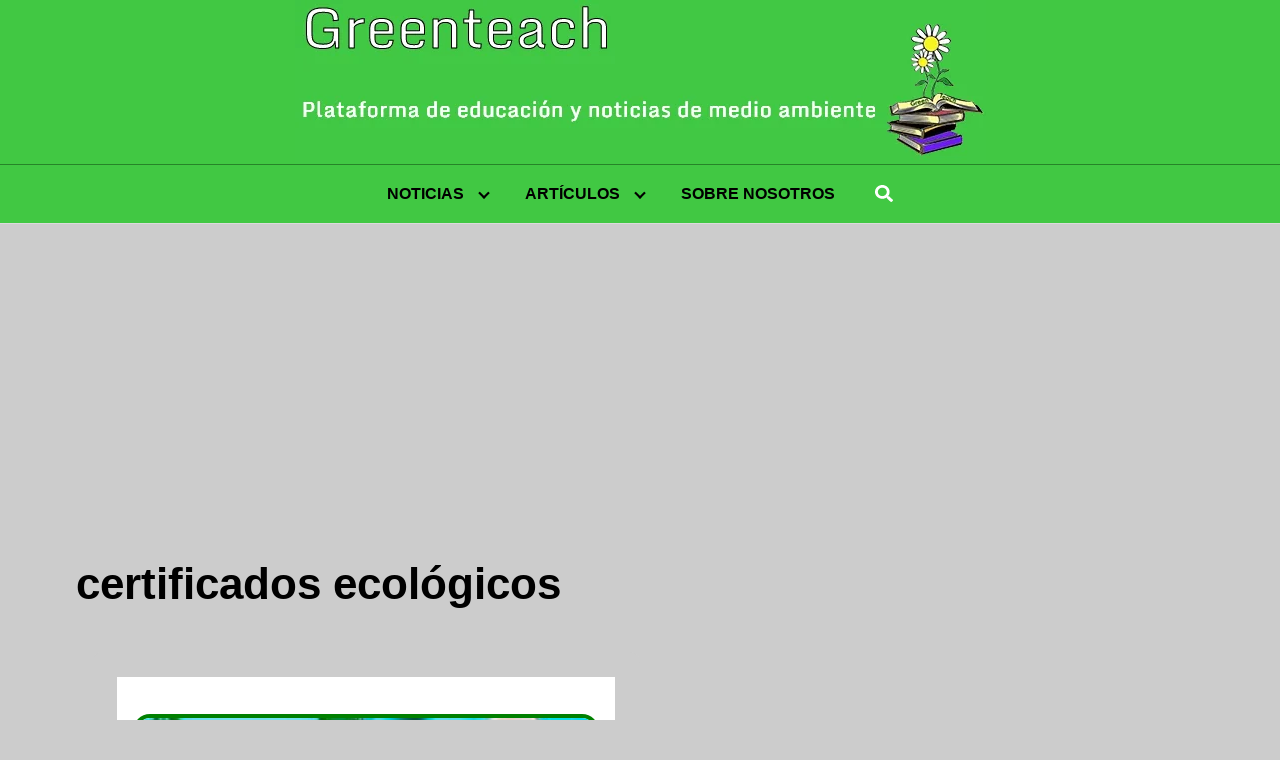

--- FILE ---
content_type: text/html; charset=UTF-8
request_url: https://www.greenteach.es/tag/certificados-ecologicos/
body_size: 14465
content:
<!DOCTYPE html>
<html lang="es">
<head>
<meta charset="UTF-8">
<meta name="viewport" content="width=device-width, initial-scale=1">
<link rel="profile" href="https://gmpg.org/xfn/11">
<meta name='robots' content='noindex, follow' />
<!-- This site is optimized with the Yoast SEO plugin v26.6 - https://yoast.com/wordpress/plugins/seo/ -->
<title>certificados ecológicos archivos - Greenteach</title>
<meta property="og:locale" content="es_ES" />
<meta property="og:type" content="article" />
<meta property="og:title" content="certificados ecológicos archivos - Greenteach" />
<meta property="og:url" content="https://www.greenteach.es/tag/certificados-ecologicos/" />
<meta property="og:site_name" content="Greenteach" />
<meta name="twitter:card" content="summary_large_image" />
<script type="application/ld+json" class="yoast-schema-graph">{"@context":"https://schema.org","@graph":[{"@type":"CollectionPage","@id":"https://www.greenteach.es/tag/certificados-ecologicos/","url":"https://www.greenteach.es/tag/certificados-ecologicos/","name":"certificados ecológicos archivos - Greenteach","isPartOf":{"@id":"https://www.greenteach.es/#website"},"primaryImageOfPage":{"@id":"https://www.greenteach.es/tag/certificados-ecologicos/#primaryimage"},"image":{"@id":"https://www.greenteach.es/tag/certificados-ecologicos/#primaryimage"},"thumbnailUrl":"https://www.greenteach.es/wp-content/uploads/2020/03/cosmetica-natural-portada.jpg","breadcrumb":{"@id":"https://www.greenteach.es/tag/certificados-ecologicos/#breadcrumb"},"inLanguage":"es"},{"@type":"ImageObject","inLanguage":"es","@id":"https://www.greenteach.es/tag/certificados-ecologicos/#primaryimage","url":"https://www.greenteach.es/wp-content/uploads/2020/03/cosmetica-natural-portada.jpg","contentUrl":"https://www.greenteach.es/wp-content/uploads/2020/03/cosmetica-natural-portada.jpg","width":700,"height":467,"caption":"cosmética natural portada"},{"@type":"BreadcrumbList","@id":"https://www.greenteach.es/tag/certificados-ecologicos/#breadcrumb","itemListElement":[{"@type":"ListItem","position":1,"name":"Portada","item":"https://www.greenteach.es/"},{"@type":"ListItem","position":2,"name":"certificados ecológicos"}]},{"@type":"WebSite","@id":"https://www.greenteach.es/#website","url":"https://www.greenteach.es/","name":"Greenteach","description":"Plataforma de educación y noticias de medio ambiente","publisher":{"@id":"https://www.greenteach.es/#organization"},"potentialAction":[{"@type":"SearchAction","target":{"@type":"EntryPoint","urlTemplate":"https://www.greenteach.es/?s={search_term_string}"},"query-input":{"@type":"PropertyValueSpecification","valueRequired":true,"valueName":"search_term_string"}}],"inLanguage":"es"},{"@type":"Organization","@id":"https://www.greenteach.es/#organization","name":"Greenteach","url":"https://www.greenteach.es/","logo":{"@type":"ImageObject","inLanguage":"es","@id":"https://www.greenteach.es/#/schema/logo/image/","url":"https://www.greenteach.es/wp-content/uploads/2018/11/Logo-Greenteach.jpg","contentUrl":"https://www.greenteach.es/wp-content/uploads/2018/11/Logo-Greenteach.jpg","width":480,"height":480,"caption":"Greenteach"},"image":{"@id":"https://www.greenteach.es/#/schema/logo/image/"}}]}</script>
<!-- / Yoast SEO plugin. -->
<link rel='preconnect' href='//www.google-analytics.com' />
<style>
.lazyload,
.lazyloading {
max-width: 100%;
}
</style>
<!-- This site uses the Google Analytics by MonsterInsights plugin v9.11.0 - Using Analytics tracking - https://www.monsterinsights.com/ -->
<script src="//www.googletagmanager.com/gtag/js?id=G-8RSJL9S36S"  data-cfasync="false" data-wpfc-render="false" type="text/javascript" async></script>
<script data-cfasync="false" data-wpfc-render="false" type="text/javascript">
var mi_version = '9.11.0';
var mi_track_user = true;
var mi_no_track_reason = '';
var MonsterInsightsDefaultLocations = {"page_location":"https:\/\/www.greenteach.es\/tag\/certificados-ecologicos\/","page_referrer":"https:\/\/www.greenteach.es\/"};
if ( typeof MonsterInsightsPrivacyGuardFilter === 'function' ) {
var MonsterInsightsLocations = (typeof MonsterInsightsExcludeQuery === 'object') ? MonsterInsightsPrivacyGuardFilter( MonsterInsightsExcludeQuery ) : MonsterInsightsPrivacyGuardFilter( MonsterInsightsDefaultLocations );
} else {
var MonsterInsightsLocations = (typeof MonsterInsightsExcludeQuery === 'object') ? MonsterInsightsExcludeQuery : MonsterInsightsDefaultLocations;
}
var disableStrs = [
'ga-disable-G-8RSJL9S36S',
];
/* Function to detect opted out users */
function __gtagTrackerIsOptedOut() {
for (var index = 0; index < disableStrs.length; index++) {
if (document.cookie.indexOf(disableStrs[index] + '=true') > -1) {
return true;
}
}
return false;
}
/* Disable tracking if the opt-out cookie exists. */
if (__gtagTrackerIsOptedOut()) {
for (var index = 0; index < disableStrs.length; index++) {
window[disableStrs[index]] = true;
}
}
/* Opt-out function */
function __gtagTrackerOptout() {
for (var index = 0; index < disableStrs.length; index++) {
document.cookie = disableStrs[index] + '=true; expires=Thu, 31 Dec 2099 23:59:59 UTC; path=/';
window[disableStrs[index]] = true;
}
}
if ('undefined' === typeof gaOptout) {
function gaOptout() {
__gtagTrackerOptout();
}
}
window.dataLayer = window.dataLayer || [];
window.MonsterInsightsDualTracker = {
helpers: {},
trackers: {},
};
if (mi_track_user) {
function __gtagDataLayer() {
dataLayer.push(arguments);
}
function __gtagTracker(type, name, parameters) {
if (!parameters) {
parameters = {};
}
if (parameters.send_to) {
__gtagDataLayer.apply(null, arguments);
return;
}
if (type === 'event') {
parameters.send_to = monsterinsights_frontend.v4_id;
var hookName = name;
if (typeof parameters['event_category'] !== 'undefined') {
hookName = parameters['event_category'] + ':' + name;
}
if (typeof MonsterInsightsDualTracker.trackers[hookName] !== 'undefined') {
MonsterInsightsDualTracker.trackers[hookName](parameters);
} else {
__gtagDataLayer('event', name, parameters);
}
} else {
__gtagDataLayer.apply(null, arguments);
}
}
__gtagTracker('js', new Date());
__gtagTracker('set', {
'developer_id.dZGIzZG': true,
});
if ( MonsterInsightsLocations.page_location ) {
__gtagTracker('set', MonsterInsightsLocations);
}
__gtagTracker('config', 'G-8RSJL9S36S', {"forceSSL":"true"} );
window.gtag = __gtagTracker;										(function () {
/* https://developers.google.com/analytics/devguides/collection/analyticsjs/ */
/* ga and __gaTracker compatibility shim. */
var noopfn = function () {
return null;
};
var newtracker = function () {
return new Tracker();
};
var Tracker = function () {
return null;
};
var p = Tracker.prototype;
p.get = noopfn;
p.set = noopfn;
p.send = function () {
var args = Array.prototype.slice.call(arguments);
args.unshift('send');
__gaTracker.apply(null, args);
};
var __gaTracker = function () {
var len = arguments.length;
if (len === 0) {
return;
}
var f = arguments[len - 1];
if (typeof f !== 'object' || f === null || typeof f.hitCallback !== 'function') {
if ('send' === arguments[0]) {
var hitConverted, hitObject = false, action;
if ('event' === arguments[1]) {
if ('undefined' !== typeof arguments[3]) {
hitObject = {
'eventAction': arguments[3],
'eventCategory': arguments[2],
'eventLabel': arguments[4],
'value': arguments[5] ? arguments[5] : 1,
}
}
}
if ('pageview' === arguments[1]) {
if ('undefined' !== typeof arguments[2]) {
hitObject = {
'eventAction': 'page_view',
'page_path': arguments[2],
}
}
}
if (typeof arguments[2] === 'object') {
hitObject = arguments[2];
}
if (typeof arguments[5] === 'object') {
Object.assign(hitObject, arguments[5]);
}
if ('undefined' !== typeof arguments[1].hitType) {
hitObject = arguments[1];
if ('pageview' === hitObject.hitType) {
hitObject.eventAction = 'page_view';
}
}
if (hitObject) {
action = 'timing' === arguments[1].hitType ? 'timing_complete' : hitObject.eventAction;
hitConverted = mapArgs(hitObject);
__gtagTracker('event', action, hitConverted);
}
}
return;
}
function mapArgs(args) {
var arg, hit = {};
var gaMap = {
'eventCategory': 'event_category',
'eventAction': 'event_action',
'eventLabel': 'event_label',
'eventValue': 'event_value',
'nonInteraction': 'non_interaction',
'timingCategory': 'event_category',
'timingVar': 'name',
'timingValue': 'value',
'timingLabel': 'event_label',
'page': 'page_path',
'location': 'page_location',
'title': 'page_title',
'referrer' : 'page_referrer',
};
for (arg in args) {
if (!(!args.hasOwnProperty(arg) || !gaMap.hasOwnProperty(arg))) {
hit[gaMap[arg]] = args[arg];
} else {
hit[arg] = args[arg];
}
}
return hit;
}
try {
f.hitCallback();
} catch (ex) {
}
};
__gaTracker.create = newtracker;
__gaTracker.getByName = newtracker;
__gaTracker.getAll = function () {
return [];
};
__gaTracker.remove = noopfn;
__gaTracker.loaded = true;
window['__gaTracker'] = __gaTracker;
})();
} else {
console.log("");
(function () {
function __gtagTracker() {
return null;
}
window['__gtagTracker'] = __gtagTracker;
window['gtag'] = __gtagTracker;
})();
}
</script>
<!-- / Google Analytics by MonsterInsights -->
<style id='wp-img-auto-sizes-contain-inline-css' type='text/css'>
img:is([sizes=auto i],[sizes^="auto," i]){contain-intrinsic-size:3000px 1500px}
/*# sourceURL=wp-img-auto-sizes-contain-inline-css */
</style>
<style id='wp-block-library-inline-css' type='text/css'>
:root{--wp-block-synced-color:#7a00df;--wp-block-synced-color--rgb:122,0,223;--wp-bound-block-color:var(--wp-block-synced-color);--wp-editor-canvas-background:#ddd;--wp-admin-theme-color:#007cba;--wp-admin-theme-color--rgb:0,124,186;--wp-admin-theme-color-darker-10:#006ba1;--wp-admin-theme-color-darker-10--rgb:0,107,160.5;--wp-admin-theme-color-darker-20:#005a87;--wp-admin-theme-color-darker-20--rgb:0,90,135;--wp-admin-border-width-focus:2px}@media (min-resolution:192dpi){:root{--wp-admin-border-width-focus:1.5px}}.wp-element-button{cursor:pointer}:root .has-very-light-gray-background-color{background-color:#eee}:root .has-very-dark-gray-background-color{background-color:#313131}:root .has-very-light-gray-color{color:#eee}:root .has-very-dark-gray-color{color:#313131}:root .has-vivid-green-cyan-to-vivid-cyan-blue-gradient-background{background:linear-gradient(135deg,#00d084,#0693e3)}:root .has-purple-crush-gradient-background{background:linear-gradient(135deg,#34e2e4,#4721fb 50%,#ab1dfe)}:root .has-hazy-dawn-gradient-background{background:linear-gradient(135deg,#faaca8,#dad0ec)}:root .has-subdued-olive-gradient-background{background:linear-gradient(135deg,#fafae1,#67a671)}:root .has-atomic-cream-gradient-background{background:linear-gradient(135deg,#fdd79a,#004a59)}:root .has-nightshade-gradient-background{background:linear-gradient(135deg,#330968,#31cdcf)}:root .has-midnight-gradient-background{background:linear-gradient(135deg,#020381,#2874fc)}:root{--wp--preset--font-size--normal:16px;--wp--preset--font-size--huge:42px}.has-regular-font-size{font-size:1em}.has-larger-font-size{font-size:2.625em}.has-normal-font-size{font-size:var(--wp--preset--font-size--normal)}.has-huge-font-size{font-size:var(--wp--preset--font-size--huge)}.has-text-align-center{text-align:center}.has-text-align-left{text-align:left}.has-text-align-right{text-align:right}.has-fit-text{white-space:nowrap!important}#end-resizable-editor-section{display:none}.aligncenter{clear:both}.items-justified-left{justify-content:flex-start}.items-justified-center{justify-content:center}.items-justified-right{justify-content:flex-end}.items-justified-space-between{justify-content:space-between}.screen-reader-text{border:0;clip-path:inset(50%);height:1px;margin:-1px;overflow:hidden;padding:0;position:absolute;width:1px;word-wrap:normal!important}.screen-reader-text:focus{background-color:#ddd;clip-path:none;color:#444;display:block;font-size:1em;height:auto;left:5px;line-height:normal;padding:15px 23px 14px;text-decoration:none;top:5px;width:auto;z-index:100000}html :where(.has-border-color){border-style:solid}html :where([style*=border-top-color]){border-top-style:solid}html :where([style*=border-right-color]){border-right-style:solid}html :where([style*=border-bottom-color]){border-bottom-style:solid}html :where([style*=border-left-color]){border-left-style:solid}html :where([style*=border-width]){border-style:solid}html :where([style*=border-top-width]){border-top-style:solid}html :where([style*=border-right-width]){border-right-style:solid}html :where([style*=border-bottom-width]){border-bottom-style:solid}html :where([style*=border-left-width]){border-left-style:solid}html :where(img[class*=wp-image-]){height:auto;max-width:100%}:where(figure){margin:0 0 1em}html :where(.is-position-sticky){--wp-admin--admin-bar--position-offset:var(--wp-admin--admin-bar--height,0px)}@media screen and (max-width:600px){html :where(.is-position-sticky){--wp-admin--admin-bar--position-offset:0px}}
/*# sourceURL=wp-block-library-inline-css */
</style><style id='global-styles-inline-css' type='text/css'>
:root{--wp--preset--aspect-ratio--square: 1;--wp--preset--aspect-ratio--4-3: 4/3;--wp--preset--aspect-ratio--3-4: 3/4;--wp--preset--aspect-ratio--3-2: 3/2;--wp--preset--aspect-ratio--2-3: 2/3;--wp--preset--aspect-ratio--16-9: 16/9;--wp--preset--aspect-ratio--9-16: 9/16;--wp--preset--color--black: #000000;--wp--preset--color--cyan-bluish-gray: #abb8c3;--wp--preset--color--white: #ffffff;--wp--preset--color--pale-pink: #f78da7;--wp--preset--color--vivid-red: #cf2e2e;--wp--preset--color--luminous-vivid-orange: #ff6900;--wp--preset--color--luminous-vivid-amber: #fcb900;--wp--preset--color--light-green-cyan: #7bdcb5;--wp--preset--color--vivid-green-cyan: #00d084;--wp--preset--color--pale-cyan-blue: #8ed1fc;--wp--preset--color--vivid-cyan-blue: #0693e3;--wp--preset--color--vivid-purple: #9b51e0;--wp--preset--gradient--vivid-cyan-blue-to-vivid-purple: linear-gradient(135deg,rgb(6,147,227) 0%,rgb(155,81,224) 100%);--wp--preset--gradient--light-green-cyan-to-vivid-green-cyan: linear-gradient(135deg,rgb(122,220,180) 0%,rgb(0,208,130) 100%);--wp--preset--gradient--luminous-vivid-amber-to-luminous-vivid-orange: linear-gradient(135deg,rgb(252,185,0) 0%,rgb(255,105,0) 100%);--wp--preset--gradient--luminous-vivid-orange-to-vivid-red: linear-gradient(135deg,rgb(255,105,0) 0%,rgb(207,46,46) 100%);--wp--preset--gradient--very-light-gray-to-cyan-bluish-gray: linear-gradient(135deg,rgb(238,238,238) 0%,rgb(169,184,195) 100%);--wp--preset--gradient--cool-to-warm-spectrum: linear-gradient(135deg,rgb(74,234,220) 0%,rgb(151,120,209) 20%,rgb(207,42,186) 40%,rgb(238,44,130) 60%,rgb(251,105,98) 80%,rgb(254,248,76) 100%);--wp--preset--gradient--blush-light-purple: linear-gradient(135deg,rgb(255,206,236) 0%,rgb(152,150,240) 100%);--wp--preset--gradient--blush-bordeaux: linear-gradient(135deg,rgb(254,205,165) 0%,rgb(254,45,45) 50%,rgb(107,0,62) 100%);--wp--preset--gradient--luminous-dusk: linear-gradient(135deg,rgb(255,203,112) 0%,rgb(199,81,192) 50%,rgb(65,88,208) 100%);--wp--preset--gradient--pale-ocean: linear-gradient(135deg,rgb(255,245,203) 0%,rgb(182,227,212) 50%,rgb(51,167,181) 100%);--wp--preset--gradient--electric-grass: linear-gradient(135deg,rgb(202,248,128) 0%,rgb(113,206,126) 100%);--wp--preset--gradient--midnight: linear-gradient(135deg,rgb(2,3,129) 0%,rgb(40,116,252) 100%);--wp--preset--font-size--small: 13px;--wp--preset--font-size--medium: 20px;--wp--preset--font-size--large: 36px;--wp--preset--font-size--x-large: 42px;--wp--preset--spacing--20: 0.44rem;--wp--preset--spacing--30: 0.67rem;--wp--preset--spacing--40: 1rem;--wp--preset--spacing--50: 1.5rem;--wp--preset--spacing--60: 2.25rem;--wp--preset--spacing--70: 3.38rem;--wp--preset--spacing--80: 5.06rem;--wp--preset--shadow--natural: 6px 6px 9px rgba(0, 0, 0, 0.2);--wp--preset--shadow--deep: 12px 12px 50px rgba(0, 0, 0, 0.4);--wp--preset--shadow--sharp: 6px 6px 0px rgba(0, 0, 0, 0.2);--wp--preset--shadow--outlined: 6px 6px 0px -3px rgb(255, 255, 255), 6px 6px rgb(0, 0, 0);--wp--preset--shadow--crisp: 6px 6px 0px rgb(0, 0, 0);}:where(.is-layout-flex){gap: 0.5em;}:where(.is-layout-grid){gap: 0.5em;}body .is-layout-flex{display: flex;}.is-layout-flex{flex-wrap: wrap;align-items: center;}.is-layout-flex > :is(*, div){margin: 0;}body .is-layout-grid{display: grid;}.is-layout-grid > :is(*, div){margin: 0;}:where(.wp-block-columns.is-layout-flex){gap: 2em;}:where(.wp-block-columns.is-layout-grid){gap: 2em;}:where(.wp-block-post-template.is-layout-flex){gap: 1.25em;}:where(.wp-block-post-template.is-layout-grid){gap: 1.25em;}.has-black-color{color: var(--wp--preset--color--black) !important;}.has-cyan-bluish-gray-color{color: var(--wp--preset--color--cyan-bluish-gray) !important;}.has-white-color{color: var(--wp--preset--color--white) !important;}.has-pale-pink-color{color: var(--wp--preset--color--pale-pink) !important;}.has-vivid-red-color{color: var(--wp--preset--color--vivid-red) !important;}.has-luminous-vivid-orange-color{color: var(--wp--preset--color--luminous-vivid-orange) !important;}.has-luminous-vivid-amber-color{color: var(--wp--preset--color--luminous-vivid-amber) !important;}.has-light-green-cyan-color{color: var(--wp--preset--color--light-green-cyan) !important;}.has-vivid-green-cyan-color{color: var(--wp--preset--color--vivid-green-cyan) !important;}.has-pale-cyan-blue-color{color: var(--wp--preset--color--pale-cyan-blue) !important;}.has-vivid-cyan-blue-color{color: var(--wp--preset--color--vivid-cyan-blue) !important;}.has-vivid-purple-color{color: var(--wp--preset--color--vivid-purple) !important;}.has-black-background-color{background-color: var(--wp--preset--color--black) !important;}.has-cyan-bluish-gray-background-color{background-color: var(--wp--preset--color--cyan-bluish-gray) !important;}.has-white-background-color{background-color: var(--wp--preset--color--white) !important;}.has-pale-pink-background-color{background-color: var(--wp--preset--color--pale-pink) !important;}.has-vivid-red-background-color{background-color: var(--wp--preset--color--vivid-red) !important;}.has-luminous-vivid-orange-background-color{background-color: var(--wp--preset--color--luminous-vivid-orange) !important;}.has-luminous-vivid-amber-background-color{background-color: var(--wp--preset--color--luminous-vivid-amber) !important;}.has-light-green-cyan-background-color{background-color: var(--wp--preset--color--light-green-cyan) !important;}.has-vivid-green-cyan-background-color{background-color: var(--wp--preset--color--vivid-green-cyan) !important;}.has-pale-cyan-blue-background-color{background-color: var(--wp--preset--color--pale-cyan-blue) !important;}.has-vivid-cyan-blue-background-color{background-color: var(--wp--preset--color--vivid-cyan-blue) !important;}.has-vivid-purple-background-color{background-color: var(--wp--preset--color--vivid-purple) !important;}.has-black-border-color{border-color: var(--wp--preset--color--black) !important;}.has-cyan-bluish-gray-border-color{border-color: var(--wp--preset--color--cyan-bluish-gray) !important;}.has-white-border-color{border-color: var(--wp--preset--color--white) !important;}.has-pale-pink-border-color{border-color: var(--wp--preset--color--pale-pink) !important;}.has-vivid-red-border-color{border-color: var(--wp--preset--color--vivid-red) !important;}.has-luminous-vivid-orange-border-color{border-color: var(--wp--preset--color--luminous-vivid-orange) !important;}.has-luminous-vivid-amber-border-color{border-color: var(--wp--preset--color--luminous-vivid-amber) !important;}.has-light-green-cyan-border-color{border-color: var(--wp--preset--color--light-green-cyan) !important;}.has-vivid-green-cyan-border-color{border-color: var(--wp--preset--color--vivid-green-cyan) !important;}.has-pale-cyan-blue-border-color{border-color: var(--wp--preset--color--pale-cyan-blue) !important;}.has-vivid-cyan-blue-border-color{border-color: var(--wp--preset--color--vivid-cyan-blue) !important;}.has-vivid-purple-border-color{border-color: var(--wp--preset--color--vivid-purple) !important;}.has-vivid-cyan-blue-to-vivid-purple-gradient-background{background: var(--wp--preset--gradient--vivid-cyan-blue-to-vivid-purple) !important;}.has-light-green-cyan-to-vivid-green-cyan-gradient-background{background: var(--wp--preset--gradient--light-green-cyan-to-vivid-green-cyan) !important;}.has-luminous-vivid-amber-to-luminous-vivid-orange-gradient-background{background: var(--wp--preset--gradient--luminous-vivid-amber-to-luminous-vivid-orange) !important;}.has-luminous-vivid-orange-to-vivid-red-gradient-background{background: var(--wp--preset--gradient--luminous-vivid-orange-to-vivid-red) !important;}.has-very-light-gray-to-cyan-bluish-gray-gradient-background{background: var(--wp--preset--gradient--very-light-gray-to-cyan-bluish-gray) !important;}.has-cool-to-warm-spectrum-gradient-background{background: var(--wp--preset--gradient--cool-to-warm-spectrum) !important;}.has-blush-light-purple-gradient-background{background: var(--wp--preset--gradient--blush-light-purple) !important;}.has-blush-bordeaux-gradient-background{background: var(--wp--preset--gradient--blush-bordeaux) !important;}.has-luminous-dusk-gradient-background{background: var(--wp--preset--gradient--luminous-dusk) !important;}.has-pale-ocean-gradient-background{background: var(--wp--preset--gradient--pale-ocean) !important;}.has-electric-grass-gradient-background{background: var(--wp--preset--gradient--electric-grass) !important;}.has-midnight-gradient-background{background: var(--wp--preset--gradient--midnight) !important;}.has-small-font-size{font-size: var(--wp--preset--font-size--small) !important;}.has-medium-font-size{font-size: var(--wp--preset--font-size--medium) !important;}.has-large-font-size{font-size: var(--wp--preset--font-size--large) !important;}.has-x-large-font-size{font-size: var(--wp--preset--font-size--x-large) !important;}
/*# sourceURL=global-styles-inline-css */
</style>
<style id='classic-theme-styles-inline-css' type='text/css'>
/*! This file is auto-generated */
.wp-block-button__link{color:#fff;background-color:#32373c;border-radius:9999px;box-shadow:none;text-decoration:none;padding:calc(.667em + 2px) calc(1.333em + 2px);font-size:1.125em}.wp-block-file__button{background:#32373c;color:#fff;text-decoration:none}
/*# sourceURL=/wp-includes/css/classic-themes.min.css */
</style>
<!-- <link rel='stylesheet' id='contact-form-7-css' href='https://www.greenteach.es/wp-content/plugins/contact-form-7/includes/css/styles.css?ver=6.1.4' type='text/css' media='all' /> -->
<!-- <link rel='stylesheet' id='category-sticky-post-css' href='https://www.greenteach.es/wp-content/plugins/category-sticky-post/css/plugin.css?ver=3e0fcc7c3a46ca1d23349edd7de69ab5' type='text/css' media='all' /> -->
<!-- <link rel='stylesheet' id='ez-toc-css' href='https://www.greenteach.es/wp-content/plugins/easy-table-of-contents/assets/css/screen.min.css?ver=2.0.80' type='text/css' media='all' /> -->
<link rel="stylesheet" type="text/css" href="//www.greenteach.es/wp-content/cache/wpfc-minified/2o4dkdh0/3ws7t.css" media="all"/>
<style id='ez-toc-inline-css' type='text/css'>
div#ez-toc-container .ez-toc-title {font-size: 120%;}div#ez-toc-container .ez-toc-title {font-weight: 500;}div#ez-toc-container ul li , div#ez-toc-container ul li a {font-size: 95%;}div#ez-toc-container ul li , div#ez-toc-container ul li a {font-weight: 500;}div#ez-toc-container nav ul ul li {font-size: 90%;}div#ez-toc-container {background: #ccc;border: 1px solid #11ad13;}div#ez-toc-container p.ez-toc-title , #ez-toc-container .ez_toc_custom_title_icon , #ez-toc-container .ez_toc_custom_toc_icon {color: #11ad13;}div#ez-toc-container ul.ez-toc-list a {color: #;}div#ez-toc-container ul.ez-toc-list a:hover {color: #218d23;}div#ez-toc-container ul.ez-toc-list a:visited {color: #;}.ez-toc-counter nav ul li a::before {color: ;}.ez-toc-box-title {font-weight: bold; margin-bottom: 10px; text-align: center; text-transform: uppercase; letter-spacing: 1px; color: #666; padding-bottom: 5px;position:absolute;top:-4%;left:5%;background-color: inherit;transition: top 0.3s ease;}.ez-toc-box-title.toc-closed {top:-25%;}
.ez-toc-container-direction {direction: ltr;}.ez-toc-counter ul {direction: ltr;counter-reset: item ;}.ez-toc-counter nav ul li a::before {content: counter(item, numeric) '. ';margin-right: .2em; counter-increment: item;flex-grow: 0;flex-shrink: 0;float: left; }.ez-toc-widget-direction {direction: ltr;}.ez-toc-widget-container ul {direction: ltr;counter-reset: item ;}.ez-toc-widget-container nav ul li a::before {content: counter(item, numeric) '. ';margin-right: .2em; counter-increment: item;flex-grow: 0;flex-shrink: 0;float: left; }
/*# sourceURL=ez-toc-inline-css */
</style>
<!-- <link rel='stylesheet' id='orbital-style-css' href='https://www.greenteach.es/wp-content/themes/orbital/assets/css/main.css?ver=3e0fcc7c3a46ca1d23349edd7de69ab5' type='text/css' media='all' /> -->
<!-- <link rel='stylesheet' id='lazyload-video-css-css' href='https://www.greenteach.es/wp-content/plugins/lazy-load-for-videos/public/css/lazyload-shared.css?ver=2.18.9' type='text/css' media='all' /> -->
<link rel="stylesheet" type="text/css" href="//www.greenteach.es/wp-content/cache/wpfc-minified/o438z7a/bxd6e.css" media="all"/>
<style id='lazyload-video-css-inline-css' type='text/css'>
.entry-content a.lazy-load-youtube, a.lazy-load-youtube, .lazy-load-vimeo{ background-size: cover; }.titletext.youtube { display: none; }.lazy-load-div:before { content: "\25B6"; text-shadow: 0px 0px 60px rgba(0,0,0,0.8); }
/*# sourceURL=lazyload-video-css-inline-css */
</style>
<!-- <link rel='stylesheet' id='rating_style-css' href='https://www.greenteach.es/wp-content/plugins/all-in-one-schemaorg-rich-snippets/css/jquery.rating.css?ver=1.0' type='text/css' media='all' /> -->
<!-- <link rel='stylesheet' id='bsf_style-css' href='https://www.greenteach.es/wp-content/plugins/all-in-one-schemaorg-rich-snippets/css/style.css?ver=1.0' type='text/css' media='all' /> -->
<link rel="stylesheet" type="text/css" href="//www.greenteach.es/wp-content/cache/wpfc-minified/eglx9mxl/w9sl.css" media="all"/>
<script src='//www.greenteach.es/wp-content/cache/wpfc-minified/lp43hfvq/3ws1n.js' type="text/javascript"></script>
<!-- <script data-cfasync="false" type="text/javascript" defer='defer' src="https://www.greenteach.es/wp-content/plugins/google-analytics-for-wordpress/assets/js/frontend-gtag.min.js?ver=9.11.0" id="monsterinsights-frontend-script-js" async="async" data-wp-strategy="async"></script> -->
<script data-cfasync="false" data-wpfc-render="false" type="text/javascript" id='monsterinsights-frontend-script-js-extra'>/* <![CDATA[ */
var monsterinsights_frontend = {"js_events_tracking":"true","download_extensions":"doc,pdf,ppt,zip,xls,docx,pptx,xlsx","inbound_paths":"[]","home_url":"https:\/\/www.greenteach.es","hash_tracking":"false","v4_id":"G-8RSJL9S36S"};/* ]]> */
</script>
<script src='//www.greenteach.es/wp-content/cache/wpfc-minified/fp5tmgfz/3ws1n.js' type="text/javascript"></script>
<!-- <script type="text/javascript" src="https://www.greenteach.es/wp-includes/js/jquery/jquery.min.js?ver=3.7.1" id="jquery-core-js"></script> -->
<!-- <script type="text/javascript" defer='defer' src="https://www.greenteach.es/wp-includes/js/jquery/jquery-migrate.min.js?ver=3.4.1" id="jquery-migrate-js"></script> -->
<script type="text/javascript" defer='defer' src="https://www.greenteach.es/wp-content/themes/orbital/assets/js/navigation.js?ver=20190101" id="orbital-navigation-js"></script>
<script src='//www.greenteach.es/wp-content/cache/wpfc-minified/14ktnse4/3ws1n.js' type="text/javascript"></script>
<!-- <script type="text/javascript" defer='defer' src="https://www.greenteach.es/wp-content/plugins/all-in-one-schemaorg-rich-snippets/js/jquery.rating.min.js" id="jquery_rating-js"></script> -->
<link rel="EditURI" type="application/rsd+xml" title="RSD" href="https://www.greenteach.es/xmlrpc.php?rsd" />
<script type="text/javascript">var ajaxurl = "https://www.greenteach.es/wp-admin/admin-ajax.php";</script>		<script>
document.documentElement.className = document.documentElement.className.replace('no-js', 'js');
</script>
<style>
.no-js img.lazyload {
display: none;
}
figure.wp-block-image img.lazyloading {
min-width: 150px;
}
.lazyload,
.lazyloading {
--smush-placeholder-width: 100px;
--smush-placeholder-aspect-ratio: 1/1;
width: var(--smush-image-width, var(--smush-placeholder-width)) !important;
aspect-ratio: var(--smush-image-aspect-ratio, var(--smush-placeholder-aspect-ratio)) !important;
}
.lazyload, .lazyloading {
opacity: 0;
}
.lazyloaded {
opacity: 1;
transition: opacity 400ms;
transition-delay: 0ms;
}
</style>
<style>
@media(min-width: 48rem){
.container {
width: 72.5rem;
}
.entry-content {
max-width: 70%;
flex-basis: 70%;
}
.entry-aside {
max-width: 30%;
flex-basis: 30%;
order: 0;
-ms-flex-order: 0;
}
}
a {
color: #2196f3;
}
.site-header {
background-color: #cccccc;
}
.site-header a {
color: ;
}
.site-nav-trigger span:before, .site-nav-trigger span:after, .site-nav-trigger span {
background-color: ;
}
@media(min-width: 1040px){
.site-navbar .menu-item-has-children:after {
border-color: ;
}
}
</style>
<style>
</style>
<script async src="https://pagead2.googlesyndication.com/pagead/js/adsbygoogle.js?client=ca-pub-2493891120172454"
crossorigin="anonymous"></script><style type="text/css" id="custom-background-css">
body.custom-background { background-color: #cccccc; }
</style>
<link rel="icon" href="https://www.greenteach.es/wp-content/uploads/2017/01/cropped-Greenteach-1-32x32.png" sizes="32x32" />
<link rel="icon" href="https://www.greenteach.es/wp-content/uploads/2017/01/cropped-Greenteach-1-192x192.png" sizes="192x192" />
<link rel="apple-touch-icon" href="https://www.greenteach.es/wp-content/uploads/2017/01/cropped-Greenteach-1-180x180.png" />
<meta name="msapplication-TileImage" content="https://www.greenteach.es/wp-content/uploads/2017/01/cropped-Greenteach-1-270x270.png" />
<style type="text/css" id="wp-custom-css">
/*Borde redondeado en entradas */
.entry-header .wp-post-image {
width: 100%;
margin-bottom: 0.5rem;
border: 4px solid green;
border-radius: 17px;
}
/* Borde en columna */
.column-third {
border-width: 25px !important;
border-style: solid;
border-color: #ccc !important;
}
/* Menú personalizado */
.primary-menu ul {
background: #41c843;
color: white;
border: 2px solid gray;
}
/* Enlaces redes sociales */
.social-facebook a {
background-color: #0A55F0;
color: white;
}
.social-facebook a:hover {
background-color: #0A55F0;
color: white;
}
.social.social-facebook:hover {
color: #fff;
background-color: #2d4373;
}
.social.social-twitter:hover {
color: #fff;
background-color: #0c85d0;
}
.social.social-email:hover {
color: #fff;
background-color: #5b5b5b;
}
.social.social-linkedin:hover {
color: #fff;
background-color: #156791;
}
.social.social-pinterest:hover {
color: #fff;
background-color: #8c0615;
}}
/* Enlaces en contenedor */
.container a {
color: green;
/*background-color: green;*/
}
.container a:hover {
color: white;
background-color: green;
}
/* Enlaces con negrita y normal */
.container a strong {
color: green;
}
.container a strong:hover {
color: white;
/*color: #11ad13;*/
}
/* Color letras Aviso legal */
.site-footer .widget-area a strong {
color: black;
}
/* Negrita en Menú */
.site-navbar-right, .site-trigger {
font-weight: bold;
}
/* Color negrita en menú */
.site-navbar .menu-item-has-children a {
color: black;
}
/* Color negrita en menú */
.site-navbar .menu-item-has-children a:hover {
color: white;
}
@media (min-width: 1040px) {
.site-navbar ul li a {
display: inline-block;
color: black;
}
.site-navbar .sub-menu li a:hover {
color: #fff;
}
}
/* Icono buscar */
.svg-inline--fa {
height: 1.09em;
color: white;
}
.svg-inline--fa:hover {
color: #35c618;
}
.site-search:hover {
background-color: green;
}
/* Borde más fino en buscar */
.expand-searchform {
padding: 11px !important;
}
/* Cabecera del sitio */
.site-header {
background-color: #41c843;
}
/* Enlaces del menú principal */
.primary-menu > li.menu-item-has-children > a:hover,
.primary-menu a:hover {
color: white;
}
/* Recuadro Leer Más home */
.entry-read-more {
text-align: center;
color: white;
}
.entry-item .entry-read-more {
border-color: green !important;
border-radius: 6px;
background: linear-gradient(to bottom, #41c843, #41c843);
margin-top: 1rem;
border: 2px solid green;
font-size: 1.19rem;
font-weight: bold;
padding: 0.5rem;
color: white;
}
.entry-item .entry-read-more:hover {
background: linear-gradient(to bottom, #21d724, #21d724);
color: white;
}
a {
color: #1c6f0b;
}
a:hover {
color: #35c618;
}
.entry-read-more {
text-align: center;
}
.column-third:hover {
background-color: #a29f9f;
}
/* Fondo contenido */
#content-wrapper {
padding: 1rem;
background-color: #ccc;
}
/* Logo del sitio */
.site-logo img {
max-width: 468px;
}
/* Botón en móvil */
.nav-toggle.orbitalMenu-fixed,
.layout-menu-orbital .modal-menu,
.navbar-form {
background: #41c843;
}
.modal-menu a:hover {
color: white;
}
.navbar-form {
display: none;
padding: 1rem;
margin-top: 1rem;
border-radius: 10px;
background: #0fa40f !important
}
/* Color lupa buscar */
.navbar-form .btn-search-form {
background-color: #0fa40f !important;
}
/* Color Fecha */
.entry-item .entry-date p {
color: white;
}
/* Logo de la cabecera */
.header-image {
padding: 0rem;
text-align: center;
background-color: #41c843;
border-bottom: 1px solid #268428;
}
/* Estilos de Hardmaniacos */
.entry-item .entry-category a {
color: green;
text-decoration: none;
font-weight: bold;
}
.entry-item .entry-category a:hover {
color: white;
text-decoration: none;
font-weight: bold;
}
/* Ajusta separación iconos síguenos */
.widget-area .widget {
margin-bottom: -1.3rem !important;
padding: 0 0rem;
}
/* Ajusta ancho barra lateral */
.widget-area .widget {
margin-bottom: 0rem;
padding: 0 0rem;
}
/* Ajusta altura entradas */
.entry-item {
transition: transform 0.2s;
border-radius: 2%;
background-color: white;
height: 34rem !important;
position: relative;
}
.entry-item .entry-excerpt .entry-read-more {
font-weight: bold;
display: flex;
position: absolute;
bottom: 10px;
}
/* Globo orbital del menú */
.site-header.with-header .site-trigger {
background-color: green;
bottom: 6rem;
}
@media (max-width: 1040px) {
.site-header.with-header .site-trigger span::before,
.site-header.with-header .site-trigger span::after,
.site-header.with-header .site-trigger span {
background-color: #fff;
}
.site-navbar > ul > li > a {
background: green;
}
.site-navbar .sub-menu li a {
background-color: #0b550b;
font-weight: bold;
color: white;
}
.site-navbar .sub-menu li a:hover {
background-color: #1eb71e !important;
}
.site-navbar .site-search {
background: #0b550b;
}
.svg-inline--fa.fa-search.fa-w-16.fa-sm a:hover {
color: #1c6f0b;
}
}
/* Índice */
div#ez-toc-container ul.ez-toc-list a {
color: black;
}
div#ez-toc-container ul.ez-toc-list a:hover {
color: white;
}
/* Paginación */
.pagination {
display: flex;
justify-content: center;
}
.pagination .page-numbers {
transition: transform 0.2s;
border-color: green;
color: green;
border-radius: 6px;
}
.pagination .page-numbers:hover {
transform: scale(1.1);
box-shadow: 0 1px 5px green;
background-color: green;
color: white;
border-color: black;
}
/* Color Publicar comentario */
.btn-primary {
background-color: #41c843;
}
.btn-primary:hover {
background-color: green;
}
/* Footer */
.site-footer .widget-area .widget {
padding: 1.25rem;
width: 100%;
background-color: #41c843;
}
.site-footer .widget-area .widget a strong:hover {
color: white;
background-color: green;
}
.site-footer,
.widget-area {
background-color: #ccc;
}
/* Entradas relacionadas */
.entry-footer .entry-related .entry-item {
border: 1px solid green;
}
.entry-footer .entry-related .entry-item .wp-post-image {
margin: 10px 0;
border-radius: 10px;
transition: transform 0.2s;
box-shadow: 0 5px 10px rgba(0, 0, 0, 0.8);
}
/* Dos columnas en publicaciones */
@media (min-width: 500px) {
.entry-item {
flex-basis: 50%;
max-width: 50%;
}
.flex-fluid {
margin-right: 1rem;
margin-left: 1rem;
}
.entry-item img {
width: 50%;
}
}
/* Espacio completo móvil */
@media (max-width: 480px) {
.entry-item {
flex-basis: 100%;
max-width: 100%;
}
/* Alineado H1 central títulos */
h1 {
text-align: center;
}
.default-header .title {
font-size: 1.5rem;
}
/* Ajusta altura entradas */
.entry-item {
height: 28rem;
}
}
/* Borde verde en entradas */
.column-third {
border-width: 1px;
border-style: solid;
border-color: green;
}
/* Citas en entradas */
blockquote, .blockquote {
padding: 1rem;
border: 1px solid green;
background-color: #ccc;
color: black;
}
/* Sidebar */
.wp-block-heading {
background-color: #41c843 !important;
padding: 10px;
color: black;
}
/* Estilos para botones de navegación anterior y siguiente */
.post-navigation {
display: flex;
justify-content: space-between;
margin-top: 20px;
}
.post-navigation .nav-previous,
.post-navigation .nav-next {
flex: 1;
border-radius: 8px;
}
.post-navigation .nav-previous a,
.post-navigation .nav-next a {
display: block;
padding: 10px 20px;
background-color: #41c843;
color: white;
text-decoration: none;
text-align: center;
border-radius: 8px;
}
.post-navigation .nav-previous a:hover,
.post-navigation .nav-next a:hover {
background-color: green;
color: white;
}
/* Estilos para las imágenes de entradas anteriores y siguientes */
.post-navigation .nav-previous img,
.post-navigation .nav-next img {
max-width: 100%;
height: auto;
border: 4px solid green;
border-radius: 8px;
}
.post-navigation .nav-previous img:hover,
.post-navigation .nav-next img:hover {
transition: 0.3s ease;
filter: brightness(70%);
}
/* Estilos para las imágenes de entradas anteriores y siguientes */
.post-navigation .nav-previous .nav-thumbnail,
.post-navigation .nav-next .nav-thumbnail {
display: block;
margin: 0 auto; /* Centra la imagen horizontalmente */
border: 4px solid green; /* Borde verde */
border-radius: 8px;
transition: opacity 0.3s ease-in-out; /* Transición para el efecto de oscurecimiento */
}
/* Texto minúscula GDPR */
.comment-form label {
text-transform: inherit;
}
</style>
</head>
<body data-rsssl=1 class="archive tag tag-certificados-ecologicos tag-1278 custom-background wp-custom-logo wp-theme-orbital no-sidebar">
<a class="screen-reader-text" href="#content">Saltar al contenido</a>
<div class="header-image">
<a href="https://www.greenteach.es/" rel="home">
<img src="https://www.greenteach.es/wp-content/uploads/2024/07/Logo-Greenteach-copiado.webp" width="691" height="164" alt="Greenteach" loading="lazy">
</a>
</div>
<header class="site-header with-header center-navbar">
<div class="container">
<nav class="site-navbar site-navbar-right">
<ul><li id="menu-item-76" class="menu-item menu-item-type-taxonomy menu-item-object-category menu-item-has-children menu-item-76"><a href="https://www.greenteach.es/noticias/">NOTICIAS</a>
<ul class="sub-menu">
<li id="menu-item-77" class="menu-item menu-item-type-taxonomy menu-item-object-category menu-item-77"><a href="https://www.greenteach.es/noticias/noticias-de-educacion-ambiental/">EDUCACIÓN AMBIENTAL</a></li>
<li id="menu-item-79" class="menu-item menu-item-type-taxonomy menu-item-object-category menu-item-79"><a href="https://www.greenteach.es/noticias/noticias-de-medio-ambiente/">MEDIO AMBIENTE</a></li>
<li id="menu-item-80" class="menu-item menu-item-type-taxonomy menu-item-object-category menu-item-80"><a href="https://www.greenteach.es/noticias/noticias-de-tecnologia/">TECNOLOGÍA</a></li>
<li id="menu-item-78" class="menu-item menu-item-type-taxonomy menu-item-object-category menu-item-78"><a href="https://www.greenteach.es/noticias/noticias-de-ciencia/">CIENCIA</a></li>
</ul>
</li>
<li id="menu-item-84" class="menu-item menu-item-type-taxonomy menu-item-object-category menu-item-has-children menu-item-84"><a href="https://www.greenteach.es/articulos/">ARTÍCULOS</a>
<ul class="sub-menu">
<li id="menu-item-86" class="menu-item menu-item-type-taxonomy menu-item-object-category menu-item-86"><a href="https://www.greenteach.es/articulos/articulos-de-medio-ambiente/">MEDIO AMBIENTE</a></li>
<li id="menu-item-85" class="menu-item menu-item-type-taxonomy menu-item-object-category menu-item-85"><a href="https://www.greenteach.es/articulos/articulos-de-ciencia/">CIENCIA</a></li>
</ul>
</li>
<li id="menu-item-625" class="menu-item menu-item-type-custom menu-item-object-custom menu-item-625"><a href="https://www.greenteach.es/quienes-somos/">SOBRE NOSOTROS</a></li>
</ul>									<div class="site-search">
<script>
function orbital_expand_navbar() {
var element = document.getElementById("search-navbar");
if (element.classList.contains('expand-searchform')) {
element.classList.remove("expand-searchform");
return;
} else {
element.classList.add("expand-searchform");
document.getElementById("search-input").focus();
}
}
</script>
<a href="#" onclick="orbital_expand_navbar()" class="text-center"><svg class="svg-inline--fa fa-search fa-w-16 fa-sm" aria-hidden="true" focusable="false" data-prefix="fa" data-icon="search" role="img" xmlns="http://www.w3.org/2000/svg" viewBox="0 0 512 512" data-fa-i2svg=""><path fill="currentColor" d="M505 442.7L405.3 343c-4.5-4.5-10.6-7-17-7H372c27.6-35.3 44-79.7 44-128C416 93.1 322.9 0 208 0S0 93.1 0 208s93.1 208 208 208c48.3 0 92.7-16.4 128-44v16.3c0 6.4 2.5 12.5 7 17l99.7 99.7c9.4 9.4 24.6 9.4 33.9 0l28.3-28.3c9.4-9.4 9.4-24.6.1-34zM208 336c-70.7 0-128-57.2-128-128 0-70.7 57.2-128 128-128 70.7 0 128 57.2 128 128 0 70.7-57.2 128-128 128z"></path></svg></a> 
</div>
</nav>
<div class="site-trigger">
<a class="site-nav-trigger">
<span></span>
</a>
</div>
</div>
</header>
<style>
.navbar-form input:not([type="submit"]):not([type="radio"]):not([type="checkbox"]):not([type="file"]){
border: none;
border-radius: 0;
padding: 0.5rem;
}
.navbar-form  .btn-search-form  {
border-radius: 0;
box-shadow: none;
background-color: #0367bf;
}
.navbar-form {
display: none;
padding: 1rem;
background: #0267bf;
margin-top: 1rem;
}
.expand-searchform {
display: flex;
z-index: 1000000;
padding-right: 1rem;
}
.expand-searchform .search-input{
flex-grow: 1;
margin-right: 0.5rem;
}
</style>
<div class="container">
<form id="search-navbar" role="search" method="get" class="search-form navbar-form" action="https://www.greenteach.es/">
<div class="search-input">
<input id="search-input" type="search" class="search-field" placeholder="Buscar:" value="" name="s" title="Buscar:" />
</div>
<div class="search-submit">
<button type="submit" class="btn btn-primary btn-search-form"><svg class="svg-inline--fa fa-search fa-w-16 fa-sm" aria-hidden="true" focusable="false" data-prefix="fa" data-icon="search" role="img" xmlns="http://www.w3.org/2000/svg" viewBox="0 0 512 512" data-fa-i2svg=""><path fill="currentColor" d="M505 442.7L405.3 343c-4.5-4.5-10.6-7-17-7H372c27.6-35.3 44-79.7 44-128C416 93.1 322.9 0 208 0S0 93.1 0 208s93.1 208 208 208c48.3 0 92.7-16.4 128-44v16.3c0 6.4 2.5 12.5 7 17l99.7 99.7c9.4 9.4 24.6 9.4 33.9 0l28.3-28.3c9.4-9.4 9.4-24.6.1-34zM208 336c-70.7 0-128-57.2-128-128 0-70.7 57.2-128 128-128 70.7 0 128 57.2 128 128 0 70.7-57.2 128-128 128z"></path></svg></button>
</div>
</form>
</div>
<main id="content" class="site-main">
<header class="default-header">
<div class="container">
<h1 class="title">certificados ecológicos</h1>
</div>
</header>
<div id="content-wrapper" class="container flex">
<div class="entry-content">
<div class="banner desktop">
<div class="center fluid">
</div>
</div>
<div class="banner mobile">
<div class="center fluid">
</div>
</div>
<div class="flex flex-fluid">
<article id="post-5168" class="entry-item column-third">
<div class="entry-date">
<p>29/04/2020</p>
</div>
<header class="entry-header">
<a href="https://www.greenteach.es/cosmetica-natural-cosmeticos-ecologicos-identificacion-y-marcas/" rel="bookmark">
<img width="300" height="200" src="https://www.greenteach.es/wp-content/uploads/2020/03/cosmetica-natural-portada.jpg" class="attachment-thumbnail-center size-thumbnail-center wp-post-image" alt="cosmética natural portada" decoding="async" fetchpriority="high" srcset="https://www.greenteach.es/wp-content/uploads/2020/03/cosmetica-natural-portada.jpg 700w, https://www.greenteach.es/wp-content/uploads/2020/03/cosmetica-natural-portada-300x200.jpg 300w" sizes="(max-width: 300px) 100vw, 300px" /><h3 class="entry-title">Cosmética Natural. Cosméticos ecológicos, cosméticos naturales, cosméticos veganos y orgánicos: identificación y marcas</h3>		</a>
</header><!-- .entry-header -->
<div class="entry-meta">
<div class="entry-excerpt">
<p>El interés por los productos naturales y respetuosos con el medio ambiente está en alza, y la <a class="entry-read-more" href="https://www.greenteach.es/cosmetica-natural-cosmeticos-ecologicos-identificacion-y-marcas/">Leer más</a></p>
</div><!-- .entry-content -->
</div>
</article>
</div>
<div class="archive-description">
<!-- enchanced category page (ECP) content -->
<article id="post-5202" class="post-5202 enhancedcategory type-enhancedcategory status-publish hentry">
<div class="post-thumbnail">
</div>
<div class="entry-content">
</div><!-- .entry-content -->
</article><!-- #post-## -->
<div id="comments" class="comments-area">
<div id="respond" class="comment-respond">
<h3>Deja una respuesta <small><a rel="nofollow" id="cancel-comment-reply-link" href="/tag/certificados-ecologicos/#respond" style="display:none;">Cancelar la respuesta</a></small></h3><form action="https://www.greenteach.es/wp-comments-post.php" method="post" id="commentform" class="comment-form"><p class="comment-notes"><span id="email-notes">Tu dirección de correo electrónico no será publicada.</span> <span class="required-field-message">Los campos obligatorios están marcados con <span class="required">*</span></span></p><textarea id="comment" name="comment" cols="45" rows="1" required></textarea><p class="comment-form-author"><label for="author">Nombre <span class="required">*</span></label> <input id="author" name="author" type="text" value="" size="30" maxlength="245" autocomplete="name" required /></p>
<p class="comment-form-email"><label for="email">Correo electrónico <span class="required">*</span></label> <input id="email" name="email" type="email" value="" size="30" maxlength="100" aria-describedby="email-notes" autocomplete="email" required /></p>
<p class="comment-form-url"><label for="url">Web</label> <input id="url" name="url" type="url" value="" size="30" maxlength="200" autocomplete="url" /></p>
<p class="form-submit"><input name="submit" type="submit" id="submit" class="btn btn-primary" value="Publicar el comentario" /> <input type='hidden' name='comment_post_ID' value='5202' id='comment_post_ID' />
<input type='hidden' name='comment_parent' id='comment_parent' value='0' />
</p><p style="display: none;"><input type="hidden" id="akismet_comment_nonce" name="akismet_comment_nonce" value="a80473f39f" /></p><p style="display: none !important;" class="akismet-fields-container" data-prefix="ak_"><label>&#916;<textarea name="ak_hp_textarea" cols="45" rows="8" maxlength="100"></textarea></label><input type="hidden" id="ak_js_1" name="ak_js" value="5"/><script>document.getElementById( "ak_js_1" ).setAttribute( "value", ( new Date() ).getTime() );</script></p></form>	</div><!-- #respond -->
<p class="akismet_comment_form_privacy_notice">Este sitio usa Akismet para reducir el spam. <a href="https://akismet.com/privacy/" target="_blank" rel="nofollow noopener"> Aprende cómo se procesan los datos de tus comentarios.</a></p></div>
</div>
<div class="banner desktop">
<div class="center fluid">
</div>
</div>
<div class="banner desktop">
<div class="center fluid">
</div>
</div>
<div class="banner mobile">
<div class="center fluid">
</div>
</div>
<div class="banner mobile">
<div class="center fluid">
</div>
</div>
</div>
</div>
</main>

<footer class="site-footer">
<div class="container">
<div class="widget-area-footer">
<div class="widget-area">
<section id="block-9" class="widget widget_block"><a href="https://www.greenteach.es/aviso-legal/" target="_blank" rel="nofollow noopener"><strong>Aviso legal</strong></a>, <a href="https://www.greenteach.es/politica-de-cookies/" target="_blank" rel="nofollow noopener"><strong>Política de cookies</strong></a>, <a href="https://www.greenteach.es/solicitud-de-acceso-a-datos/" target="_blank" rel="nofollow noopener"><strong>Solicitud de acceso</strong></a></section>			</div>
</div>
<div class="credits row">
<p>Plataforma de educación y noticias de medio ambiente</p>
</div>	</div>
</footer>
<!-- Site Overlay -->
<div class="site-overlay"></div>
<script type="speculationrules">
{"prefetch":[{"source":"document","where":{"and":[{"href_matches":"/*"},{"not":{"href_matches":["/wp-*.php","/wp-admin/*","/wp-content/uploads/*","/wp-content/*","/wp-content/plugins/*","/wp-content/themes/orbital/*","/*\\?(.+)"]}},{"not":{"selector_matches":"a[rel~=\"nofollow\"]"}},{"not":{"selector_matches":".no-prefetch, .no-prefetch a"}}]},"eagerness":"conservative"}]}
</script>
<script>function loadScript(a){var b=document.getElementsByTagName("head")[0],c=document.createElement("script");c.type="text/javascript",c.src="https://tracker.metricool.com/app/resources/be.js",c.onreadystatechange=a,c.onload=a,b.appendChild(c)}loadScript(function(){beTracker.t({hash:'7b48a5b41e6df37110e0275f7bcae81a'})})</script>
<script type="application/ld+json">
{
"@context": "http://schema.org",
"@type": "WebSite",
"name": "Greenteach",
"alternateName": "Plataforma de educación y noticias de medio ambiente",
"url": "https://www.greenteach.es"
}
</script>
<script type="text/javascript" defer='defer' src="https://www.greenteach.es/wp-includes/js/dist/hooks.min.js?ver=dd5603f07f9220ed27f1" id="wp-hooks-js"></script>
<script type="text/javascript" defer='defer' src="https://www.greenteach.es/wp-includes/js/dist/i18n.min.js?ver=c26c3dc7bed366793375" id="wp-i18n-js"></script>
<script type="text/javascript" id="wp-i18n-js-after">
/* <![CDATA[ */
wp.i18n.setLocaleData( { 'text direction\u0004ltr': [ 'ltr' ] } );
//# sourceURL=wp-i18n-js-after
/* ]]> */
</script>
<script type="text/javascript" defer='defer' src="https://www.greenteach.es/wp-content/plugins/contact-form-7/includes/swv/js/index.js?ver=6.1.4" id="swv-js"></script>
<script type="text/javascript" id="contact-form-7-js-translations">
/* <![CDATA[ */
( function( domain, translations ) {
var localeData = translations.locale_data[ domain ] || translations.locale_data.messages;
localeData[""].domain = domain;
wp.i18n.setLocaleData( localeData, domain );
} )( "contact-form-7", {"translation-revision-date":"2025-12-01 15:45:40+0000","generator":"GlotPress\/4.0.3","domain":"messages","locale_data":{"messages":{"":{"domain":"messages","plural-forms":"nplurals=2; plural=n != 1;","lang":"es"},"This contact form is placed in the wrong place.":["Este formulario de contacto est\u00e1 situado en el lugar incorrecto."],"Error:":["Error:"]}},"comment":{"reference":"includes\/js\/index.js"}} );
//# sourceURL=contact-form-7-js-translations
/* ]]> */
</script>
<script type="text/javascript" id="contact-form-7-js-before">
/* <![CDATA[ */
var wpcf7 = {
"api": {
"root": "https:\/\/www.greenteach.es\/wp-json\/",
"namespace": "contact-form-7\/v1"
},
"cached": 1
};
//# sourceURL=contact-form-7-js-before
/* ]]> */
</script>
<script type="text/javascript" defer='defer' src="https://www.greenteach.es/wp-content/plugins/contact-form-7/includes/js/index.js?ver=6.1.4" id="contact-form-7-js"></script>
<script type="text/javascript" id="quicklink-js-before">
/* <![CDATA[ */
var quicklinkOptions = {"el":"","urls":[],"timeout":2000,"timeoutFn":"requestIdleCallback","priority":false,"origins":["www.greenteach.es"],"ignores":["feed\\=","\\\/feed\\\/","^https?:\\\/\\\/[^\\\/]+\\\/tag\\\/certificados\\-ecologicos\\\/(#.*)?$","^https\\:\\\/\\\/www\\.greenteach\\.es\\\/wp\\-admin\\\/","^https\\:\\\/\\\/www\\.greenteach\\.es[^?#]+\\.php","\\\/wp\\-content",".*\\?.+"]};
//# sourceURL=quicklink-js-before
/* ]]> */
</script>
<script type="text/javascript" defer='defer' src="https://www.greenteach.es/wp-content/plugins/quicklink/quicklink.min.js?ver=0.10.4" id="quicklink-js" async></script>
<script type="text/javascript" id="ez-toc-scroll-scriptjs-js-extra">
/* <![CDATA[ */
var eztoc_smooth_local = {"scroll_offset":"30","add_request_uri":"","add_self_reference_link":""};
//# sourceURL=ez-toc-scroll-scriptjs-js-extra
/* ]]> */
</script>
<script type="text/javascript" defer='defer' src="https://www.greenteach.es/wp-content/plugins/easy-table-of-contents/assets/js/smooth_scroll.min.js?ver=2.0.80" id="ez-toc-scroll-scriptjs-js"></script>
<script type="text/javascript" defer='defer' src="https://www.greenteach.es/wp-content/plugins/easy-table-of-contents/vendor/js-cookie/js.cookie.min.js?ver=2.2.1" id="ez-toc-js-cookie-js"></script>
<script type="text/javascript" defer='defer' src="https://www.greenteach.es/wp-content/plugins/easy-table-of-contents/vendor/sticky-kit/jquery.sticky-kit.min.js?ver=1.9.2" id="ez-toc-jquery-sticky-kit-js"></script>
<script type="text/javascript" id="ez-toc-js-js-extra">
/* <![CDATA[ */
var ezTOC = {"smooth_scroll":"1","visibility_hide_by_default":"1","scroll_offset":"30","fallbackIcon":"\u003Cspan class=\"\"\u003E\u003Cspan class=\"eztoc-hide\" style=\"display:none;\"\u003EToggle\u003C/span\u003E\u003Cspan class=\"ez-toc-icon-toggle-span\"\u003E\u003Csvg style=\"fill: #11ad13;color:#11ad13\" xmlns=\"http://www.w3.org/2000/svg\" class=\"list-377408\" width=\"20px\" height=\"20px\" viewBox=\"0 0 24 24\" fill=\"none\"\u003E\u003Cpath d=\"M6 6H4v2h2V6zm14 0H8v2h12V6zM4 11h2v2H4v-2zm16 0H8v2h12v-2zM4 16h2v2H4v-2zm16 0H8v2h12v-2z\" fill=\"currentColor\"\u003E\u003C/path\u003E\u003C/svg\u003E\u003Csvg style=\"fill: #11ad13;color:#11ad13\" class=\"arrow-unsorted-368013\" xmlns=\"http://www.w3.org/2000/svg\" width=\"10px\" height=\"10px\" viewBox=\"0 0 24 24\" version=\"1.2\" baseProfile=\"tiny\"\u003E\u003Cpath d=\"M18.2 9.3l-6.2-6.3-6.2 6.3c-.2.2-.3.4-.3.7s.1.5.3.7c.2.2.4.3.7.3h11c.3 0 .5-.1.7-.3.2-.2.3-.5.3-.7s-.1-.5-.3-.7zM5.8 14.7l6.2 6.3 6.2-6.3c.2-.2.3-.5.3-.7s-.1-.5-.3-.7c-.2-.2-.4-.3-.7-.3h-11c-.3 0-.5.1-.7.3-.2.2-.3.5-.3.7s.1.5.3.7z\"/\u003E\u003C/svg\u003E\u003C/span\u003E\u003C/span\u003E","visibility_hide_by_device":"1","chamomile_theme_is_on":""};
//# sourceURL=ez-toc-js-js-extra
/* ]]> */
</script>
<script type="text/javascript" defer='defer' src="https://www.greenteach.es/wp-content/plugins/easy-table-of-contents/assets/js/front.min.js?ver=2.0.80-1767176341" id="ez-toc-js-js"></script>
<script type="text/javascript" defer='defer' src="https://www.greenteach.es/wp-content/themes/orbital/assets/js/social.min.js?ver=20190101" id="orbital-social-js"></script>
<script type="text/javascript" defer='defer' src="https://www.greenteach.es/wp-content/themes/orbital/assets/js/main.js?ver=20190101" id="orbital-main-js"></script>
<script type="text/javascript" defer='defer' src="https://www.greenteach.es/wp-content/plugins/lazy-load-for-videos/public/js/lazyload-shared.js?ver=2.18.9" id="lazyload-video-js-js"></script>
<script type="text/javascript" id="lazyload-youtube-js-js-before">
/* <![CDATA[ */
window.llvConfig=window.llvConfig||{};window.llvConfig.youtube={"colour":"red","buttonstyle":"default","controls":true,"loadpolicy":true,"thumbnailquality":"0","preroll":"","postroll":"","overlaytext":"","loadthumbnail":true,"cookies":false,"callback":"<!--YOUTUBE_CALLBACK-->"};
//# sourceURL=lazyload-youtube-js-js-before
/* ]]> */
</script>
<script type="text/javascript" defer='defer' src="https://www.greenteach.es/wp-content/plugins/lazy-load-for-videos/public/js/lazyload-youtube.js?ver=2.18.9" id="lazyload-youtube-js-js"></script>
<script type="text/javascript" id="lazyload-vimeo-js-js-before">
/* <![CDATA[ */
window.llvConfig=window.llvConfig||{};window.llvConfig.vimeo={"buttonstyle":"default","playercolour":"#00adef","preroll":"","postroll":"","show_title":false,"overlaytext":"","loadthumbnail":true,"thumbnailquality":"basic","cookies":false,"callback":"<!--VIMEO_CALLBACK-->"};
//# sourceURL=lazyload-vimeo-js-js-before
/* ]]> */
</script>
<script type="text/javascript" defer='defer' src="https://www.greenteach.es/wp-content/plugins/lazy-load-for-videos/public/js/lazyload-vimeo.js?ver=2.18.9" id="lazyload-vimeo-js-js"></script>
<script type="text/javascript" defer='defer' src="https://www.greenteach.es/wp-content/plugins/wp-gallery-custom-links/wp-gallery-custom-links.js?ver=1.1" id="wp-gallery-custom-links-js-js"></script>
<script defer type="text/javascript" defer='defer' src="https://www.greenteach.es/wp-content/plugins/akismet/_inc/akismet-frontend.js?ver=1763334905" id="akismet-frontend-js"></script>
</body>
</html><!-- WP Fastest Cache file was created in 0.416 seconds, on 05/01/2026 @ 12:38 -->

--- FILE ---
content_type: text/html; charset=utf-8
request_url: https://www.google.com/recaptcha/api2/aframe
body_size: 267
content:
<!DOCTYPE HTML><html><head><meta http-equiv="content-type" content="text/html; charset=UTF-8"></head><body><script nonce="LIfVS5Ev5oBYzd6Aqdf3rw">/** Anti-fraud and anti-abuse applications only. See google.com/recaptcha */ try{var clients={'sodar':'https://pagead2.googlesyndication.com/pagead/sodar?'};window.addEventListener("message",function(a){try{if(a.source===window.parent){var b=JSON.parse(a.data);var c=clients[b['id']];if(c){var d=document.createElement('img');d.src=c+b['params']+'&rc='+(localStorage.getItem("rc::a")?sessionStorage.getItem("rc::b"):"");window.document.body.appendChild(d);sessionStorage.setItem("rc::e",parseInt(sessionStorage.getItem("rc::e")||0)+1);localStorage.setItem("rc::h",'1768463954353');}}}catch(b){}});window.parent.postMessage("_grecaptcha_ready", "*");}catch(b){}</script></body></html>

--- FILE ---
content_type: text/css
request_url: https://www.greenteach.es/wp-content/cache/wpfc-minified/eglx9mxl/w9sl.css
body_size: 693
content:
.star-rating-control div.rating-cancel,.star-rating-control div.star-rating{float:left;width:17px;height:17px;text-indent:-999em;cursor:pointer;display:block;background:transparent;overflow:hidden}
div.rating-cancel,div.rating-cancel a{background:url(//www.greenteach.es/wp-content/plugins/all-in-one-schemaorg-rich-snippets/css/delete.gif) no-repeat 0 -16px}
div.star-rating,div.star-rating a{background:url(//www.greenteach.es/wp-content/plugins/all-in-one-schemaorg-rich-snippets/css/star.png) no-repeat 0 0px}
div.rating-cancel a,div.star-rating a{display:block;width:16px;height:100%;background-position:0 -38px;border:0}
div.star-rating-on a{background-position:0 0px!important}
div.star-rating-hover a{background-position:0 -18px}
div.rating-cancel a:hover{background-position:0 -16px} div.star-rating-readonly a{cursor:default !important} div.star-rating{background:transparent!important;overflow:hidden!important} #tabs {
width:60%;
float:left;
margin-right:10px;
}#snippet-box {
background: #F5F5F5;
border: 1px solid #ACACAC;
font-family: inherit;
font-size: 13px;
padding: 0;
margin: 0 0 15px 0;
width: 100%;
max-width: 600px;
display: block;
}
.snippet-title {
display: block;
position: relative;
font-family: inherit;
font-size: 14px;
font-weight: bold;
background: #E4E4E4;
border-bottom: 1px solid #ACACAC;
clear: both;
padding: 0.5em 1em;
width: 100%;
}
.snippet-image {
min-height: 190px;
width: 200px;
display: inline-block;
vertical-align: top;
}
.snippet-image img {
margin: 10px auto;
display: block;
}
.aio-info {
width: calc(100% - 200px);
display: inline-block;
vertical-align: top;
}
.snippet-label-img {
width: 40%;
display: inline-block;
text-align: right;
font-size: 13px;
font-weight: bold;
margin: 0;
padding: 0.3em 0.5em;
vertical-align: top;
}
.snippet-data-img {
width: 58%;
display: inline-block;
padding: 0.3em 0.5em;
vertical-align: top;
}
.snippet-type-2 .aio-info {
width: 100%;
}
.snippet-type-2 .snippet-label-img {
width: 33%;
}
.snippet-type-2 .snippet-data-img {
width: 65%;
}
.snippet-clear { 
clear:both;
}
.snippet-markup {
width: 100%;
display: block;
}
.snippet-label {
width: 33%;
display: inline-block;
text-align: right;
font-size: 13px;
font-weight: bold;
margin: 0;
padding: 0.3em 0.5em;
}
.snippet-data {
width: 65%;
display: inline-block;
padding: 0.3em 0.5em;
} .ratings {
position: absolute;
right: 1em;
top: 50%;
transform: translateY(-50%);
}
.star-blocks {
background: transparent;
}
.star-rating-control {
margin-top: 0;
}
.star-img img {
box-shadow: none;
margin: -2px 2px;
border: none !important;
padding: 0 !important;
display: inline-block;
}
.rating-count {
font-weight:bold;
}
.rating-value {
display:none;
} #snippet-box iframe {
width: 90%;
margin: 0 auto;
display: block;
} @media (max-width: 768px) {
.snippet-title {
padding: 0.5em 0 0.5em 4%;	
}
.snippet-image {
margin: 0 0 15px 0;
width: 100%;
}
.aio-info {
width: 100%;
clear: both;	
}
}